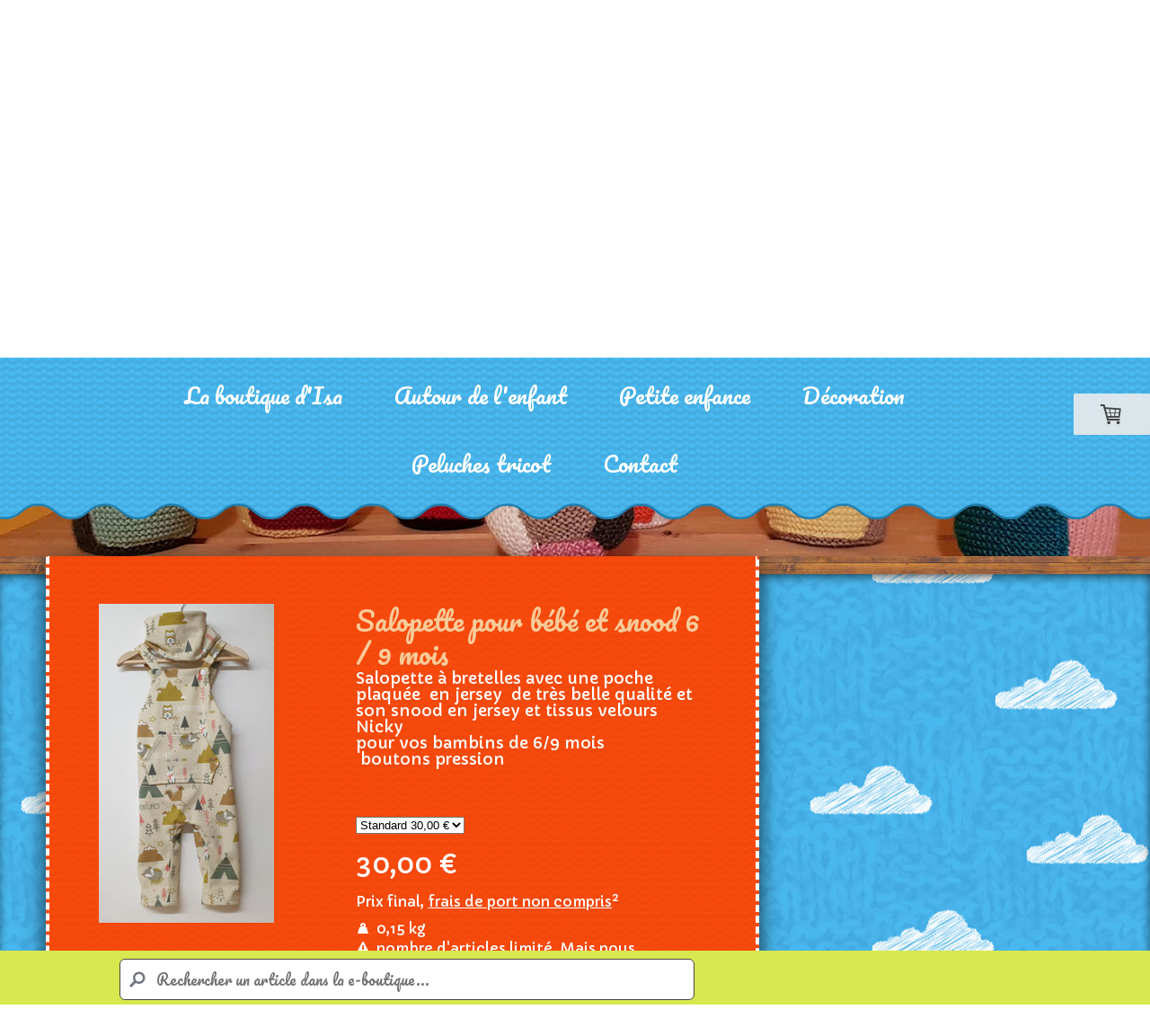

--- FILE ---
content_type: text/html; charset=UTF-8
request_url: https://www.aucoeurdutricot.fr/articles/petite-enfance/salopette-et-snood-6-9-mois/
body_size: 16342
content:
<!DOCTYPE html>
<html lang="fr-FR"><head>
    <meta charset="utf-8"/>
    <link rel="dns-prefetch preconnect" href="https://u.jimcdn.com/" crossorigin="anonymous"/>
<link rel="dns-prefetch preconnect" href="https://assets.jimstatic.com/" crossorigin="anonymous"/>
<link rel="dns-prefetch preconnect" href="https://image.jimcdn.com" crossorigin="anonymous"/>
<link rel="dns-prefetch preconnect" href="https://fonts.jimstatic.com" crossorigin="anonymous"/>
<meta name="viewport" content="width=device-width, initial-scale=1"/>
<meta http-equiv="X-UA-Compatible" content="IE=edge"/>
<meta name="description" content=""/>
<meta name="robots" content="index, follow, archive"/>
<meta property="st:section" content=""/>
<meta name="generator" content="Jimdo Creator"/>
<meta name="twitter:title" content="Salopette pour bébé et snood 6 / 9 mois"/>
<meta name="twitter:description" content="Salopette à bretelles avec une poche plaquée en jersey de très belle qualité et son snood en jersey et tissus velours Nicky pour vos bambins de 6/9 mois boutons pression"/>
<meta name="twitter:card" content="summary_large_image"/>
<meta property="og:url" content="https://www.aucoeurdutricot.fr/articles/petite-enfance/salopette-et-snood-6-9-mois/"/>
<meta property="og:title" content="Salopette pour bébé et snood 6 / 9 mois"/>
<meta property="og:description" content="Salopette à bretelles avec une poche plaquée en jersey de très belle qualité et son snood en jersey et tissus velours Nicky pour vos bambins de 6/9 mois boutons pression"/>
<meta property="og:type" content="product"/>
<meta property="og:locale" content="fr_FR"/>
<meta property="og:site_name" content="Au Coeur Du Tricot - Créations artisanales bois et tricot"/>
<meta name="twitter:image" content="https://image.jimcdn.com/app/cms/image/transf/dimension=1820x1280:format=jpg/path/s944aff604e1082e6/image/i6e9f401e5b27867d/version/1606497218/image.jpg"/>
<meta property="og:image" content="https://image.jimcdn.com/app/cms/image/transf/dimension=1820x1280:format=jpg/path/s944aff604e1082e6/image/i6e9f401e5b27867d/version/1606497218/image.jpg"/>
<meta property="og:image:width" content="705"/>
<meta property="og:image:height" content="1280"/>
<meta property="og:image:secure_url" content="https://image.jimcdn.com/app/cms/image/transf/dimension=1820x1280:format=jpg/path/s944aff604e1082e6/image/i6e9f401e5b27867d/version/1606497218/image.jpg"/><title>Salopette pour bébé et snood 6 / 9 mois - Au Coeur Du Tricot - Créations artisanales bois et tricot</title>
<link rel="shortcut icon" href="https://u.jimcdn.com/cms/o/s944aff604e1082e6/img/favicon.png?t=1542326435"/>
    <link rel="alternate" type="application/rss+xml" title="Blog" href="https://www.aucoeurdutricot.fr/rss/blog"/>    
<link rel="canonical" href="https://www.aucoeurdutricot.fr/articles/petite-enfance/salopette-et-snood-6-9-mois/"/>

        <script src="https://assets.jimstatic.com/ckies.js.7c38a5f4f8d944ade39b.js"></script>

        <script src="https://assets.jimstatic.com/cookieControl.js.b05bf5f4339fa83b8e79.js"></script>
    <script>window.CookieControlSet.setToNormal();</script>

    <style>html,body{margin:0}.hidden{display:none}.n{padding:5px}#cc-website-title a {text-decoration: none}.cc-m-image-align-1{text-align:left}.cc-m-image-align-2{text-align:right}.cc-m-image-align-3{text-align:center}</style>

        <link href="https://u.jimcdn.com/cms/o/s944aff604e1082e6/layout/dm_83490709e2fc6c1f464cd466b53ca999/css/layout.css?t=1543065782" rel="stylesheet" type="text/css" id="jimdo_layout_css"/>
<script>     /* <![CDATA[ */     /*!  loadCss [c]2014 @scottjehl, Filament Group, Inc.  Licensed MIT */     window.loadCSS = window.loadCss = function(e,n,t){var r,l=window.document,a=l.createElement("link");if(n)r=n;else{var i=(l.body||l.getElementsByTagName("head")[0]).childNodes;r=i[i.length-1]}var o=l.styleSheets;a.rel="stylesheet",a.href=e,a.media="only x",r.parentNode.insertBefore(a,n?r:r.nextSibling);var d=function(e){for(var n=a.href,t=o.length;t--;)if(o[t].href===n)return e.call(a);setTimeout(function(){d(e)})};return a.onloadcssdefined=d,d(function(){a.media=t||"all"}),a};     window.onloadCSS = function(n,o){n.onload=function(){n.onload=null,o&&o.call(n)},"isApplicationInstalled"in navigator&&"onloadcssdefined"in n&&n.onloadcssdefined(o)}     /* ]]> */ </script>     <script>
// <![CDATA[
onloadCSS(loadCss('https://assets.jimstatic.com/web.css.cba479cb7ca5b5a1cac2a1ff8a34b9db.css') , function() {
    this.id = 'jimdo_web_css';
});
// ]]>
</script>
<link href="https://assets.jimstatic.com/web.css.cba479cb7ca5b5a1cac2a1ff8a34b9db.css" rel="preload" as="style"/>
<noscript>
<link href="https://assets.jimstatic.com/web.css.cba479cb7ca5b5a1cac2a1ff8a34b9db.css" rel="stylesheet"/>
</noscript>
    <script>
    //<![CDATA[
        var jimdoData = {"isTestserver":false,"isLcJimdoCom":false,"isJimdoHelpCenter":false,"isProtectedPage":false,"cstok":"","cacheJsKey":"7093479d026ccfbb48d2a101aeac5fbd70d2cc12","cacheCssKey":"7093479d026ccfbb48d2a101aeac5fbd70d2cc12","cdnUrl":"https:\/\/assets.jimstatic.com\/","minUrl":"https:\/\/assets.jimstatic.com\/app\/cdn\/min\/file\/","authUrl":"https:\/\/a.jimdo.com\/","webPath":"https:\/\/www.aucoeurdutricot.fr\/","appUrl":"https:\/\/a.jimdo.com\/","cmsLanguage":"fr_FR","isFreePackage":false,"mobile":false,"isDevkitTemplateUsed":true,"isTemplateResponsive":true,"websiteId":"s944aff604e1082e6","pageId":1092037766,"packageId":3,"shop":{"deliveryTimeTexts":{"1":"1 \u00e0 3 jours de d\u00e9lai de livraison","2":"3 \u00e0 5 jours de d\u00e9lai de livraison","3":"5 \u00e0 8 jours de d\u00e9lai de livraison"},"checkoutButtonText":"Paiement","isReady":true,"currencyFormat":{"pattern":"#,##0.00 \u00a4","convertedPattern":"#,##0.00 $","symbols":{"GROUPING_SEPARATOR":".","DECIMAL_SEPARATOR":",","CURRENCY_SYMBOL":"\u20ac"}},"currencyLocale":"de_DE"},"tr":{"gmap":{"searchNotFound":"L'adresse entr\u00e9e n'a pu \u00eatre trouv\u00e9e. ","routeNotFound":"L'itin\u00e9raire n'a pas pu \u00eatre calcul\u00e9. Raisons possibles: l'adresse de d\u00e9part n'est pas assez pr\u00e9cise ou trop \u00e9loign\u00e9e de l'adresse d'arriv\u00e9e."},"shop":{"checkoutSubmit":{"next":"\u00c9tape suivante","wait":"Attendez s'il vous pla\u00eet"},"paypalError":"Une erreur est intervenue. Veuillez r\u00e9essayer !","cartBar":"Panier d'achat","maintenance":"Cette e-boutique est indisponible pour le moment. Veuillez r\u00e9essayer plus tard.","addToCartOverlay":{"productInsertedText":"L'article a \u00e9t\u00e9 ajout\u00e9 au panier.","continueShoppingText":"Continuer les achats","reloadPageText":"Charger \u00e0 nouveau"},"notReadyText":"Cette e-boutique n'est pas encore compl\u00e8te.","numLeftText":"Plus de {:num} exemplaires de cet article ne sont  pas disponibles pour le moment.","oneLeftText":"Seulement un exemplaire de cet article est disponible."},"common":{"timeout":"Un probl\u00e8me est survenu. L'action demand\u00e9e a \u00e9t\u00e9 annul\u00e9e. Veuillez r\u00e9essayer dans quelques minutes."},"form":{"badRequest":"Une erreur est survenue. Les donn\u00e9es n'ont pas pu \u00eatre transmises. Veuillez essayer \u00e0 nouveau. "}},"jQuery":"jimdoGen002","isJimdoMobileApp":false,"bgConfig":{"id":30309766,"type":"picture","options":{"fixed":true},"images":[{"id":3566359266,"url":"https:\/\/image.jimcdn.com\/app\/cms\/image\/transf\/none\/path\/s944aff604e1082e6\/backgroundarea\/ibf9f2a2d432924a9\/version\/1542378643\/image.jpg","altText":"","focalPointX":52.0859375,"focalPointY":37.52765486725663635070304735563695430755615234375}]},"bgFullscreen":false,"responsiveBreakpointLandscape":767,"responsiveBreakpointPortrait":480,"copyableHeadlineLinks":false,"tocGeneration":false,"googlemapsConsoleKey":false,"loggingForAnalytics":false,"loggingForPredefinedPages":false,"isFacebookPixelIdEnabled":true,"userAccountId":"f9efe05c-27ce-4a73-bbd8-ee96aaa32bcc"};
    // ]]>
</script>

     <script> (function(window) { 'use strict'; var regBuff = window.__regModuleBuffer = []; var regModuleBuffer = function() { var args = [].slice.call(arguments); regBuff.push(args); }; if (!window.regModule) { window.regModule = regModuleBuffer; } })(window); </script>
    <script src="https://assets.jimstatic.com/web.js.24f3cfbc36a645673411.js" async="true"></script>
    <script src="https://assets.jimstatic.com/at.js.62588d64be2115a866ce.js"></script>

<script src="https://ajax.googleapis.com/ajax/libs/jquery/1.8.1/jquery.min.js" type="text/javascript"></script>

<script type="text/javascript">
//<![CDATA[
/* removing target blank from anchor links */    
   $(document).ready(function() {
        $( "a[href*=#]").attr('target', '_self' ); 
    }); 
//]]>
</script>

<style type="text/css">
/*<![CDATA[*/
/*cacher sous-menu mobile*/
.jmd-nav__toggle-button {
   display: none!important;
}
/*]]>*/
</style>


<script type="text/javascript">
//<![CDATA[
    $(document).ready(function() {
/* largeur content 1 */
        $( ".jtpl-content" ).wrap( "<div id='section1' />" ); 
    }); 
//]]>
</script>

<style type="text/css">
/*<![CDATA[*/
/*  largeur content 2 */
       @media screen and (min-width: 768px) {
        body { overflow-x: hidden;}
       .jtpl-main {overflow-x:hidden;}
/* largeur content 3 */
       @media screen and (min-width: 768px) {
        #section1 {
          width: 80vw;
        position: relative;
        left: 50%;
        right: 50%;
        margin-left: -50vw;
        margin-right: -50vw;
        }
/*]]>*/
</style>


<style type="text/css">
/*<![CDATA[*/
/*disposition titre header*/
@media screen and (min-width: 768px) {
.jtpl-title
{margin-top: 20%;
}
/*]]>*/
</style>


<style type="text/css">
/*<![CDATA[*/
/*disposition titre et logo header*/
@media screen and (min-width: 768px) {
#cc-m-5763108766
{margin-top: 45%;
}
/*]]>*/
</style>


<style type="text/css">
/*<![CDATA[*/
/*motif et fixation navigation*/
.jtpl-navigation
{background: url("https://u.jimcdn.com/cms/o/s944aff604e1082e6/userlayout/img/fond-menu-2.png?t=1540975326") bottom ;
position: fixed;
width: 100%;
margin-top: -90px;
z-index: 25;
}
/*]]>*/
</style>


<style type="text/css">
/*<![CDATA[*/
/*motif navigation mobile*/
.jtpl-mobile-navigation__inner
{background: url("https://u.jimcdn.com/cms/o/s944aff604e1082e6/userlayout/img/fond-menu-2.png?t=1540975326");
}
/*]]>*/
</style>


<style type="text/css">
/*<![CDATA[*/
/*position header*/
@media screen and (min-width: 768px) {
.jtpl-header
{margin-top: 70px;
}
/*]]>*/
</style>


<style type="text/css">
/*<![CDATA[*/
/*position et remplissage contenu*/
@media screen and (min-width: 768px) {
.jtpl-content
{margin-left: 5%;
margin-top: -20px;
padding-left: 50px;
padding-right: 50px;
}
/*]]>*/
</style>


<style type="text/css">
/*<![CDATA[*/
/*position et remplissage contenu 2*/
.jtpl-content
{background: url(https://u.jimcdn.com/cms/o/s944aff604e1082e6/userlayout/img/fond-site-3.jpg?t=1542379237) #ff4c0d;
border-left: 4px dashed #ffffff;
border-right: 4px dashed #ffffff;
border-bottom: 4px dashed #ffffff;
-webkit-box-shadow: 0px 10px 25px 0px rgba(0,0,0,0.75);
-moz-box-shadow: 0px 10px 25px 0px rgba(0,0,0,0.75);
box-shadow: 0px 10px 25px 0px rgba(0,0,0,0.75);
border-radius: 0px 0px 200px 200px;
-moz-border-radius: 0px 0px 200px 200px;
-webkit-border-radius: 0px 0px 200px 200px;
-webkit-animation:bounce-in-top 1.1s both;animation:bounce-in-top 1.1s both}
/* ----------------------------------------------
 * Generated by Animista on 2018-11-15 21:23:4
 * w: http://animista.net, t: @cssanimista
 * ---------------------------------------------- */

@-webkit-keyframes bounce-in-top{0%{-webkit-transform:translateY(-500px);transform:translateY(-500px);-webkit-animation-timing-function:ease-in;animation-timing-function:ease-in;opacity:0}38%{-webkit-transform:translateY(0);transform:translateY(0);-webkit-animation-timing-function:ease-out;animation-timing-function:ease-out;opacity:1}55%{-webkit-transform:translateY(-65px);transform:translateY(-65px);-webkit-animation-timing-function:ease-in;animation-timing-function:ease-in}72%{-webkit-transform:translateY(0);transform:translateY(0);-webkit-animation-timing-function:ease-out;animation-timing-function:ease-out}81%{-webkit-transform:translateY(-28px);transform:translateY(-28px);-webkit-animation-timing-function:ease-in}90%{-webkit-transform:translateY(0);transform:translateY(0);-webkit-animation-timing-function:ease-out;animation-timing-function:ease-out}95%{-webkit-transform:translateY(-8px);transform:translateY(-8px);-webkit-animation-timing-function:ease-in;animation-timing-function:ease-in}100%{-webkit-transform:translateY(0);transform:translateY(0);-webkit-animation-timing-function:ease-out;animation-timing-function:ease-out}}@keyframes bounce-in-top{0%{-webkit-transform:translateY(-500px);transform:translateY(-500px);-webkit-animation-timing-function:ease-in;animation-timing-function:ease-in;opacity:0}38%{-webkit-transform:translateY(0);transform:translateY(0);-webkit-animation-timing-function:ease-out;animation-timing-function:ease-out;opacity:1}55%{-webkit-transform:translateY(-65px);transform:translateY(-65px);-webkit-animation-timing-function:ease-in;animation-timing-function:ease-in}72%{-webkit-transform:translateY(0);transform:translateY(0);-webkit-animation-timing-function:ease-out;animation-timing-function:ease-out}81%{-webkit-transform:translateY(-28px);transform:translateY(-28px);-webkit-animation-timing-function:ease-in}90%{-webkit-transform:translateY(0);transform:translateY(0);-webkit-animation-timing-function:ease-out;animation-timing-function:ease-out}95%{-webkit-transform:translateY(-8px);transform:translateY(-8px);-webkit-animation-timing-function:ease-in;animation-timing-function:ease-in}100%{-webkit-transform:translateY(0);transform:translateY(0);-webkit-animation-timing-function:ease-out;animation-timing-function:ease-out}
/*]]>*/
</style>


<style type="text/css">
/*<![CDATA[*/
/*arrière-plan site*/
.jtpl-section-main
{background: url("https://u.jimcdn.com/cms/o/s944aff604e1082e6/userlayout/img/fond-site2.gif?t=1541023580") fixed;
margin-top: 20px;
-webkit-box-shadow: inset -1px 4px 13px -4px rgba(0,0,0,0.9);
-moz-box-shadow: inset -1px 4px 13px -4px rgba(0,0,0,0.9);
box-shadow: inset -1px 4px 13px -4px rgba(0,0,0,0.9);
}
/*]]>*/
</style>


<style type="text/css">
/*<![CDATA[*/
/*couleur arrière-plan*/
.jtpl-background-area {
background: url("https://u.jimcdn.com/cms/o/s944aff604e1082e6/userlayout/img/woodfine0077-2-download600.jpg?t=1541000625") #ffda5b;
position: absolute;
}

/*]]>*/
</style>


<style type="text/css">
/*<![CDATA[*/
/*aspect sidebar*/
.jtpl-sidebar {background: url("https://u.jimcdn.com/cms/o/s944aff604e1082e6/userlayout/img/fond-menu-2.png?t=1540975326") top ;
   z-index: 15;
}
/*]]>*/
</style>


<style type="text/css">
/*<![CDATA[*/
/*aspect footer*/
.jtpl-footer {
   z-index: 15;
}
/*]]>*/
</style>


<style type="text/css">
/*<![CDATA[*/
/*taille texte infos produits*/
#cc-product-infolink, .cc-shop-product-pool, .cc-product-delivery-time-info, .j-product-weight, .cc-product-infolink, .j-product__info__link, .cc-no-clickable-arrow
{font-size: 16px !important;}
/*]]>*/
</style>


<style type="text/css">
/*<![CDATA[*/
/*aspect galeries*/
cc-m-gallery-container, cc-m-gallery-cool clearover
{border-radius: 40px 40px 40px 40px;
-moz-border-radius: 40px 40px 40px 40px;
-webkit-border-radius: 40px 40px 40px 40px;
}
/*]]>*/
</style>


<style type="text/css">
/*<![CDATA[*/
/*marge ancres*/
:target {
    padding-top: 15em; 
    margin-top: -15em; 
}
/*]]>*/
</style>


<style type="text/css">
/*<![CDATA[*/
/*taille et aspect titres objets catalogue*/
.j-catalog-product-title, .cc-product-title item
{
   font-size: 100% !important;
    background-color: facc99;
}
/*]]>*/
</style>


<style type="text/css">
/*<![CDATA[*/
/*couleur fleches catalogue caroussel*/
.cc-catalog-slidehandle
{
    background-color: #facc99;
}
/*]]>*/
</style>


<style type="text/css">
/*<![CDATA[*/
/*apparence images catalogue*/
.j-webview-product-image
{border-top:10px solid #ffda5bd!important;}
/*]]>*/
</style>


<style type="text/css">
/*<![CDATA[*/
/*hover effect images catalogue*/
.cc-webview-product
 {transition: transform 0.2s; /* Animation */
}
.cc-webview-product:hover {
    transform: scale(0.95); /* (150% zoom - Note: if the zoom is too large, it will go outside of the viewport) */
}
/*]]>*/
</style>


<style type="text/css">
/*<![CDATA[*/
/*taille texte et couleur formulaire*/
#cc-checkout-billing-address-form input[type="text"], #cc-checkout-shipping-address-form input[type="text"], .cc-checkout-user-note-form textarea, .cc-pagemode-overlay #password, .commententry input[type="text"], .commententry textarea, .j-formnew .cc-m-form-view-sortable input[type="email"], .j-formnew .cc-m-form-view-sortable input[type="text"], .j-formnew .cc-m-form-view-sortable textarea, .j-googlemaps .cc-map-route-start, .j-newsletterbox input[type="email"] {background-color: #ffffff!important;
font-size: 16px !important;}
/*]]>*/
</style>


<style type="text/css">
/*<![CDATA[*/
/*position et aspect barre de recherche*/
#cc-m-5786494766
{bottom: 0px;
    position: fixed;
    width: 50%;
        left: 50%;
        right: 50%;
        margin-left: -40vw;
        margin-right: -50vw;
    z-index:11;
}
/*]]>*/
</style>


<style type="text/css">
/*<![CDATA[*/
/*position et aspect background barre de recherche*/
#cc-m-5795751366
{bottom: 0px;
    position: fixed;
    width: 100%;
        left: 50%;
        right: 50%;
        margin-left: -50vw;
        margin-right: -50vw;
    background: #d8e84f;
}
/*]]>*/
</style>


<style type="text/css">
/*<![CDATA[*/
/*position footer*/
.jtpl-footer {
   z-index: 12!important;
   bottom: 10px;
}
/*]]>*/
</style>


<style type="text/css">
/*<![CDATA[*/
/* taille boutons d'action commande */    
.j-cart, .j-cart--hover-popup--call-to-action-button, .j-shop-addtocard-response--forward, .j-shop-addtocard-response--backward {
      font-size: 20px!important;}
/*]]>*/
</style>


<style type="text/css">
/*<![CDATA[*/
/* fond module Stripe */    
#payment-stripe-card {
     background: #ffffff!important;
    border: 15px solid #ffffff;
}
/*]]>*/
</style>

    <script type="text/javascript">
//<![CDATA[

if(window.CookieControl.isCookieAllowed("fb_analytics")) {
    !function(f,b,e,v,n,t,s){if(f.fbq)return;n=f.fbq=function(){n.callMethod?
    n.callMethod.apply(n,arguments):n.queue.push(arguments)};if(!f._fbq)f._fbq=n;
    n.push=n;n.loaded=!0;n.version='2.0';n.agent='pljimdo';n.queue=[];t=b.createElement(e);t.async=!0;
    t.src=v;s=b.getElementsByTagName(e)[0];s.parentNode.insertBefore(t,s)}(window,
    document,'script','https://connect.facebook.net/en_US/fbevents.js');
    fbq('init', '2180273275561249');
    fbq('track', 'PageView');
}

//]]>
</script>
</head>

<body class="body cc-page j-has-shop j-m-gallery-styles j-m-video-styles j-m-hr-styles j-m-header-styles j-m-text-styles j-m-emotionheader-styles j-m-htmlCode-styles j-m-rss-styles j-m-form-styles j-m-table-styles j-m-textWithImage-styles j-m-downloadDocument-styles j-m-imageSubtitle-styles j-m-flickr-styles j-m-googlemaps-styles j-m-blogSelection-styles j-m-comment-styles j-m-jimdo-styles j-m-profile-styles j-m-guestbook-styles j-m-promotion-styles j-m-twitter-styles j-m-hgrid-styles j-m-shoppingcart-styles j-m-catalog-styles j-m-product-styles-disabled j-m-facebook-styles j-m-sharebuttons-styles j-m-formnew-styles-disabled j-m-callToAction-styles j-m-turbo-styles j-m-spacing-styles j-m-googleplus-styles j-m-dummy-styles j-m-search-styles j-m-booking-styles j-m-socialprofiles-styles j-footer-styles cc-pagemode-default cc-content-parent" id="page-1092037766">

<div id="cc-inner" class="cc-content-parent">

  <!-- _mobile-navigation.sass -->
  <input type="checkbox" id="jtpl-mobile-navigation__checkbox" class="jtpl-mobile-navigation__checkbox"/><!-- END _mobile-navigation.sass --><!-- _main.sass --><div class="jtpl-main cc-content-parent">

    <!-- _background-area.sass -->
    <div class="jtpl-background-area" background-area="fullscreen"></div>
    <!-- END _background-area.sass -->

    <!-- _mobile-navigation.sass -->
    <nav class="jtpl-mobile-navigation"><label for="jtpl-mobile-navigation__checkbox" class="jtpl-mobile-navigation__label">
        <span class="jtpl-mobile-navigation__borders"></span>
      </label>
      <nav class="jtpl-mobile-navigation__inner navigation-colors"><div data-container="navigation"><div class="j-nav-variant-nested"><ul class="cc-nav-level-0 j-nav-level-0"><li id="cc-nav-view-1074319266" class="jmd-nav__list-item-0"><a href="/la-boutique-d-isa/" data-link-title="La boutique d'Isa">La boutique d'Isa</a></li><li id="cc-nav-view-1051494566" class="jmd-nav__list-item-0 j-nav-has-children"><a href="/autour-de-l-enfant/" data-link-title="Autour de l'enfant">Autour de l'enfant</a><span data-navi-toggle="cc-nav-view-1051494566" class="jmd-nav__toggle-button"></span><ul class="cc-nav-level-1 j-nav-level-1"><li id="cc-nav-view-1051499366" class="jmd-nav__list-item-1"><a href="https://www.aucoeurdutricot.fr/autour-de-l-enfant/#naissance" data-link-title="Cadeaux de naissance" target="_blank" rel="nofollow">Cadeaux de naissance</a></li><li id="cc-nav-view-1065698366" class="jmd-nav__list-item-1"><a href="https://www.aucoeurdutricot.fr/autour-de-l-enfant/#naissance" data-link-title="Lampe de chevet en tissus" target="_blank" rel="nofollow">Lampe de chevet en tissus</a></li><li id="cc-nav-view-1051499566" class="jmd-nav__list-item-1"><a href="https://www.aucoeurdutricot.fr/autour-de-l-enfant/#doudous" data-link-title="Doudous" target="_blank" rel="nofollow">Doudous</a></li><li id="cc-nav-view-1052949866" class="jmd-nav__list-item-1"><a href="https://www.aucoeurdutricot.fr/autour-de-l-enfant/#puzzles" data-link-title="Puzzles en bois" target="_blank" rel="nofollow">Puzzles en bois</a></li><li id="cc-nav-view-1061420666" class="jmd-nav__list-item-1"><a href="https://www.aucoeurdutricot.fr/autour-de-l-enfant/#jouets" data-link-title="Jouets en bois" target="_blank" rel="nofollow">Jouets en bois</a></li></ul></li><li id="cc-nav-view-1094386266" class="jmd-nav__list-item-0 j-nav-has-children"><a href="/petite-enfance/" data-link-title="Petite enfance">Petite enfance</a><span data-navi-toggle="cc-nav-view-1094386266" class="jmd-nav__toggle-button"></span><ul class="cc-nav-level-1 j-nav-level-1"><li id="cc-nav-view-1094387166" class="jmd-nav__list-item-1"><a href="https://www.aucoeurdutricot.fr/petite-enfance/#enfance" data-link-title="Petite enfance" target="_blank" rel="nofollow">Petite enfance</a></li><li id="cc-nav-view-1094386366" class="jmd-nav__list-item-1"><a href="https://www.aucoeurdutricot.fr/petite-enfance/#automne-hiver" data-link-title="Collection automne-hiver" target="_blank" rel="nofollow">Collection automne-hiver</a></li><li id="cc-nav-view-1094386466" class="jmd-nav__list-item-1"><a href="https://www.aucoeurdutricot.fr/petite-enfance/#printemps-ete" data-link-title="Collection printemps-été" target="_blank" rel="nofollow">Collection printemps-été</a></li></ul></li><li id="cc-nav-view-1051494866" class="jmd-nav__list-item-0 j-nav-has-children"><a href="/décoration/" data-link-title="Décoration">Décoration</a><span data-navi-toggle="cc-nav-view-1051494866" class="jmd-nav__toggle-button"></span><ul class="cc-nav-level-1 j-nav-level-1"><li id="cc-nav-view-1054535266" class="jmd-nav__list-item-1"><a href="https://www.aucoeurdutricot.fr/décoration/#bois" data-link-title="Objets décoratifs" target="_blank" rel="nofollow">Objets décoratifs</a></li></ul></li><li id="cc-nav-view-1052950366" class="jmd-nav__list-item-0 j-nav-has-children"><a href="/peluches-en-tricot/" data-link-title="Peluches tricot">Peluches tricot</a><span data-navi-toggle="cc-nav-view-1052950366" class="jmd-nav__toggle-button"></span><ul class="cc-nav-level-1 j-nav-level-1"><li id="cc-nav-view-1052951366" class="jmd-nav__list-item-1"><a href="https://www.aucoeurdutricot.fr/peluches-en-tricot/#animaux" data-link-title="Animaux" target="_blank" rel="nofollow">Animaux</a></li><li id="cc-nav-view-1052951466" class="jmd-nav__list-item-1"><a href="https://www.aucoeurdutricot.fr/peluches-en-tricot/#personnages" data-link-title="Personnages" target="_blank" rel="nofollow">Personnages</a></li><li id="cc-nav-view-1052951566" class="jmd-nav__list-item-1"><a href="https://www.aucoeurdutricot.fr/peluches-en-tricot/#poupees" data-link-title="Poupées" target="_blank" rel="nofollow">Poupées</a></li></ul></li><li id="cc-nav-view-1051494666" class="jmd-nav__list-item-0"><a href="/contact/" data-link-title="Contact">Contact</a></li></ul></div></div>
      </nav></nav><!-- END _mobile-navigation.sass --><!-- _cart.sass --><div class="jtpl-cart">
      <div id="cc-sidecart-wrapper"><script>// <![CDATA[

    window.regModule("sidebar_shoppingcart", {"variant":"default","currencyLocale":"de_DE","currencyFormat":{"pattern":"#,##0.00 \u00a4","convertedPattern":"#,##0.00 $","symbols":{"GROUPING_SEPARATOR":".","DECIMAL_SEPARATOR":",","CURRENCY_SYMBOL":"\u20ac"}},"tr":{"cart":{"subtotalText":"Sous-total","emptyBasketText":"Votre panier est vide. "}}});
// ]]>
</script></div>
    </div>
    <!-- END _cart.sass -->

    <!-- _header.sass -->
    <div class="jtpl-header--image" background-area-default="" background-area="stripe">

      <!-- _navigation.sass -->
      <div class="jtpl-navigation navigation-colors navigation-alignment">
        <nav class="jtpl-navigation__inner"><div data-container="navigation"><div class="j-nav-variant-nested"><ul class="cc-nav-level-0 j-nav-level-0"><li id="cc-nav-view-1074319266" class="jmd-nav__list-item-0"><a href="/la-boutique-d-isa/" data-link-title="La boutique d'Isa">La boutique d'Isa</a></li><li id="cc-nav-view-1051494566" class="jmd-nav__list-item-0 j-nav-has-children"><a href="/autour-de-l-enfant/" data-link-title="Autour de l'enfant">Autour de l'enfant</a><span data-navi-toggle="cc-nav-view-1051494566" class="jmd-nav__toggle-button"></span></li><li id="cc-nav-view-1094386266" class="jmd-nav__list-item-0 j-nav-has-children"><a href="/petite-enfance/" data-link-title="Petite enfance">Petite enfance</a><span data-navi-toggle="cc-nav-view-1094386266" class="jmd-nav__toggle-button"></span></li><li id="cc-nav-view-1051494866" class="jmd-nav__list-item-0 j-nav-has-children"><a href="/décoration/" data-link-title="Décoration">Décoration</a><span data-navi-toggle="cc-nav-view-1051494866" class="jmd-nav__toggle-button"></span></li><li id="cc-nav-view-1052950366" class="jmd-nav__list-item-0 j-nav-has-children"><a href="/peluches-en-tricot/" data-link-title="Peluches tricot">Peluches tricot</a><span data-navi-toggle="cc-nav-view-1052950366" class="jmd-nav__toggle-button"></span></li><li id="cc-nav-view-1051494666" class="jmd-nav__list-item-0"><a href="/contact/" data-link-title="Contact">Contact</a></li></ul></div></div>
        </nav>
</div>
      <!-- END _navigation.sass -->

      <div class="jtpl-header">
        <div class="jtpl-header__inner">
          <div class="jtpl-logo">
            <div id="cc-website-logo" class="cc-single-module-element"><div id="cc-m-5763108766" class="j-module n j-imageSubtitle"><div class="cc-m-image-container"><figure class="cc-imagewrapper cc-m-image-align-1">
<a href="https://www.aucoeurdutricot.fr/" target="_self"><img srcset="https://image.jimcdn.com/app/cms/image/transf/dimension=320x10000:format=png/path/s944aff604e1082e6/image/ie9dc99916f821b43/version/1542378163/image.png 320w, https://image.jimcdn.com/app/cms/image/transf/dimension=379x10000:format=png/path/s944aff604e1082e6/image/ie9dc99916f821b43/version/1542378163/image.png 379w, https://image.jimcdn.com/app/cms/image/transf/dimension=640x10000:format=png/path/s944aff604e1082e6/image/ie9dc99916f821b43/version/1542378163/image.png 640w, https://image.jimcdn.com/app/cms/image/transf/dimension=758x10000:format=png/path/s944aff604e1082e6/image/ie9dc99916f821b43/version/1542378163/image.png 758w" sizes="(min-width: 379px) 379px, 100vw" id="cc-m-imagesubtitle-image-5763108766" src="https://image.jimcdn.com/app/cms/image/transf/dimension=379x10000:format=png/path/s944aff604e1082e6/image/ie9dc99916f821b43/version/1542378163/image.png" alt="Au Coeur Du Tricot - Créations artisanales bois et tricot" class="" data-src-width="1163" data-src-height="502" data-src="https://image.jimcdn.com/app/cms/image/transf/dimension=379x10000:format=png/path/s944aff604e1082e6/image/ie9dc99916f821b43/version/1542378163/image.png" data-image-id="3557037766"/></a>    

</figure>
</div>
<div class="cc-clear"></div>
<script id="cc-m-reg-5763108766">// <![CDATA[

    window.regModule("module_imageSubtitle", {"data":{"imageExists":true,"hyperlink":"","hyperlink_target":"","hyperlinkAsString":"","pinterest":"0","id":5763108766,"widthEqualsContent":"1","resizeWidth":"379","resizeHeight":164},"id":5763108766});
// ]]>
</script></div></div>
          </div>
          <div class="jtpl-title">
            <div id="cc-website-title" class="cc-single-module-element"><div id="cc-m-5768500566" class="j-module n j-header"><a href="https://www.aucoeurdutricot.fr/"><span class="cc-within-single-module-element j-website-title-content" id="cc-m-header-5768500566">Créations artisanales en bois et tissus et tricot</span></a></div></div>
          </div>
        </div>
      </div>
      <!-- END _header.sass -->

    </div>


    <div class="jtpl-section-main content-options cc-content-parent">
      <div class="jtpl-section-main__inner cc-content-parent">

        <!-- _navigation.sass -->
        <nav class="jtpl-subnavigation subnavigation-colors"><div data-container="navigation"><div class="j-nav-variant-nested"></div></div>
        </nav><!-- END _navigation.sass --><!-- _content.sass --><div class="jtpl-content cc-content-parent">
          <div id="content_area" data-container="content"><div id="content_start"></div>
        
        <div id="cc-matrix-1611775866"><div id="cc-m-6234943266" class="j-module n j-product ">

<div id="cc-m-product-6234943266" itemscope="" itemtype="http://schema.org/Product">

    <div class="hproduct">

         
        <div class="cc-shop-product-size-3">

            
<div class="cc-shop-product-img">
    
        <div class="cc-shop-product-img-confines">
                        <a id="cc-product-superzoom-6234943266" href="https://image.jimcdn.com/app/cms/image/transf/dimension=1820x1280:format=jpg/path/s944aff604e1082e6/image/i6e9f401e5b27867d/version/1606497218/image.jpg" class="cc-product-superzoom cc-no-clickable-arrow" rel="lightbox" data-href="https://image.jimcdn.com/app/cms/image/transf/dimension=1820x1280:format=jpg/path/s944aff604e1082e6/image/i6e9f401e5b27867d/version/1606497218/image.jpg" data-width="1960" data-height="3563">
                                <img class="cc-shop-product-main-image photo" srcset="                         https://image.jimcdn.com/app/cms/image/transf/dimension=266x355:format=jpg/path/s944aff604e1082e6/image/i6e9f401e5b27867d/version/1606497218/image.jpg 266w,                         https://image.jimcdn.com/app/cms/image/transf/dimension=532x710:format=jpg/path/s944aff604e1082e6/image/i6e9f401e5b27867d/version/1606497218/image.jpg 532w,                         https://image.jimcdn.com/app/cms/image/transf/dimension=375x640:format=jpg/path/s944aff604e1082e6/image/i6e9f401e5b27867d/version/1606497218/image.jpg 375w,                         https://image.jimcdn.com/app/cms/image/transf/dimension=750x1280:format=jpg/path/s944aff604e1082e6/image/i6e9f401e5b27867d/version/1606497218/image.jpg 750w                     " sizes="(max-width: 480px) 100vw, 266px" src="https://image.jimcdn.com/app/cms/image/transf/dimension=266x355:format=jpg/path/s944aff604e1082e6/image/i6e9f401e5b27867d/version/1606497218/image.jpg" alt="Salopette pour bébé et snood 6 / 9 mois" itemprop="image"/>
                        </a>
                    </div>

        <ul class="cc-shop-product-alternatives">
                    </ul>
    
    </div>

            <div class="cc-shop-product-desc" id="product-desc-6234943266">

                <h4 class="fn" itemprop="name">Salopette pour bébé et snood 6 / 9 mois</h4>
                <div id="cc-shop-product-desc-text-6234943266" class="description" itemprop="description">
    <p>
    Salopette à bretelles avec une poche plaquée  en jersey  de très belle qualité et son snood en jersey et tissus velours Nicky
</p>

<p>
    pour vos bambins de 6/9 mois 
</p>

<p>
     boutons pression 
</p>

<p>
     
</p>

<p>
     
</p>

<p>
     
</p></div>
                <div id="cc-shop-product-short-desc-text-6234943266" class="cc-shop-product-short-desc">
    </div>



                
<form autocomplete="off">
    <select class="cc-product-variant-selectbox j-product__variants" data-action="changeVariant">
                                <option class="j-product__variants__item" value="0" data-params="{&quot;price&quot;:30,&quot;priceFormatted&quot;:&quot;30,00 \u20ac&quot;,&quot;oldPriceFormatted&quot;:&quot;0,00 \u20ac&quot;,&quot;basicPrice&quot;:0,&quot;basicPriceFormatted&quot;:&quot;0,00 \u20ac&quot;,&quot;basicPriceUnit&quot;:&quot;&amp;nbsp;&quot;,&quot;oldPrice&quot;:0,&quot;availability&quot;:2,&quot;availabilityText&quot;:&quot;nombre d'articles limit\u00e9. Mais nous pouvons vous les fabriquer sur simple demande via notre formulaire.&quot;,&quot;delivery&quot;:1,&quot;pool&quot;:&quot;1&quot;,&quot;weightFormatted&quot;:&quot;0,15 kg&quot;,&quot;weight&quot;:0.1499999999999999944488848768742172978818416595458984375,&quot;freeShippingCountriesPrefix&quot;:&quot;&quot;,&quot;freeShippingCountriesSuffix&quot;:&quot;&quot;,&quot;taxAndShippingCostInformationText&quot;:&quot;Prix final, &lt;a rel='nofollow' href='\/j\/shop\/info\/m\/?productId=m8cf468be1479b2c4' class='cc-no-clickable-arrow'&gt;frais de port non compris&lt;\/a&gt;&lt;sup&gt;2&lt;\/sup&gt;&quot;}" title="Standard     30,00 €" content="Standard" selected="selected">
                Standard    30,00 €            </option>
                                <option class="j-product__variants__item" value="1" data-params="{&quot;price&quot;:30,&quot;priceFormatted&quot;:&quot;30,00 \u20ac&quot;,&quot;oldPriceFormatted&quot;:&quot;0,00 \u20ac&quot;,&quot;basicPrice&quot;:0,&quot;basicPriceFormatted&quot;:&quot;0,00 \u20ac&quot;,&quot;basicPriceUnit&quot;:&quot;&amp;nbsp;&quot;,&quot;oldPrice&quot;:0,&quot;availability&quot;:2,&quot;availabilityText&quot;:&quot;nombre d'articles limit\u00e9. Mais nous pouvons vous les fabriquer sur simple demande via notre formulaire.&quot;,&quot;delivery&quot;:1,&quot;pool&quot;:&quot;1&quot;,&quot;weightFormatted&quot;:&quot;0,15 kg&quot;,&quot;weight&quot;:0.1499999999999999944488848768742172978818416595458984375,&quot;freeShippingCountriesPrefix&quot;:&quot;&quot;,&quot;freeShippingCountriesSuffix&quot;:&quot;&quot;,&quot;taxAndShippingCostInformationText&quot;:&quot;Prix final, &lt;a rel='nofollow' href='\/j\/shop\/info\/m\/?productId=m8cf468be1479b2c4' class='cc-no-clickable-arrow'&gt;frais de port non compris&lt;\/a&gt;&lt;sup&gt;2&lt;\/sup&gt;&quot;}" title="Standard     30,00 €" content="Standard">
                Standard    30,00 €            </option>
            </select>
</form>

                
<div class="product-price cc-shop-product-price" itemprop="offers" itemscope="" itemtype="http://schema.org/Offer">

    <div style="display:none;" class="cc-shop-product-price-item cc-shop-product-price-old">
        <del class="cc-shop-old-price-value">
            0,00 €         </del>
        <sup style="display: none;" class="cc-shop-old-price-info">
                    </sup>
    </div>

    <p class="cc-shop-product-price-item cc-shop-product-price-current cc-shop-price cc-shop-price-value" itemprop="price" content="30">
        30,00 €    </p>
    
<div class="cc-shop-product-basic-price-container" style="display:none;">
    <span class="cc-shop-product-basic-price">0,00 €</span> / <span class="cc-shop-product-basic-price-unit"></span>
</div>


    <meta itemprop="priceCurrency" content="EUR"/>
    <meta itemprop="availability" content="InStock"/>
    <span itemprop="inventoryLevel" itemscope="" itemtype="http://schema.org/QuantitativeValue">
        <meta itemprop="value" content="1"/>
    </span>
    <meta itemprop="url" content="https://www.aucoeurdutricot.fr//app/module/webproduct/goto/m/m8cf468be1479b2c4"/>
</div>

                
    <div class="cc-product-infolink j-product__info__link">
        <p class="cc-product-tax-and-shipping-info">
            Prix final, <a rel="nofollow" href="/j/shop/info/m/?productId=m8cf468be1479b2c4" class="cc-no-clickable-arrow">frais de port non compris</a><sup>2</sup>        </p>
        <p class="j-product__info__free-shipping-countries hide">
            Frais de port offerts dans les pays suivants:
            <span class="cc-product-free-shipping-countries-prefix">
                            </span>
                        <span class="cc-product-free-shipping-countries-suffix-wrapper hide">
                <span class="cc-product-free-shipping-countries-suffix">
                                                        </span>
                <a href="javascript:;" class="cc-product-free-shipping-countries-toggle-button" data-action="toggleFreeShippingCountries">
                    <span class="cc-product-free-shipping-countries-toggle-button-more">Autres pays</span>
                    <span class="cc-product-free-shipping-countries-toggle-button-less">Réduire</span>
                </a>
            </span>
        </p>
    </div>

<ul class="cc-shop-product-availability j-product-details">
            <li class="j-product-weight">
            0,15 kg        </li>
    
                            <li class="cc-shop-product-pool j-product-pool j-product-pool-status-2 cc-shop-product-pool-variant-2">
            nombre d'articles limité. Mais nous pouvons vous les fabriquer sur simple demande via notre formulaire.        </li>
                            <li class="cc-product-delivery-time-info j-product-delivery-time cc-delivery-time-variant-1 j-product-delivery-time-status-1">
            1 à 3 jours de délai de livraison<sup>1</sup>        </li>
    </ul>

                
<button class="cc-shop-addtocard cc-no-clickable-arrow" data-action="addToCart">
    <span class="cc-shop-addtocard-text">
      Ajouter au panier    </span>
</button>

            </div><!-- end of div.cc-shop-product-desc -->
        </div><!-- end of div.cc-shop-product-size-2 -->
    </div><!-- end of div.hproduct -->
</div><!-- end of div#cc-m-product-6356026884 -->
<script id="cc-m-reg-6234943266">// <![CDATA[

    window.regModule("module_product", {"variant":"default","moduleId":6234943266,"selector":"#cc-m-product-6234943266","superzoom":true,"hasVariants":true,"multiUpload":true,"mainImageHeight":355,"productId":"q84e1eae98961e1fd","hash":"hashv1-9a68cff36e510a3bf7f4804cd4c83baa403cd463","defaultVariantId":0,"id":6234943266});
// ]]>
</script></div></div>
        
        </div>
        </div>
        <!-- END _content.sass -->

      </div>
    </div>

    <!-- _sidebar.sass -->
    <div class="jtpl-sidebar sidebar-options">
      <div class="jtpl-sidebar__inner">
        <div data-container="sidebar"><div id="cc-matrix-1454234966"><div id="cc-m-5761602966" class="j-module n j-text "><p style="text-align: center;">
    <span style="font-size: 38px; color: #025197;">Au Cœur du Tricot</span>
</p>

<p style="text-align: center;">
    <span style="font-size: 28px;">21 rue Edgar Faure - 25160 Montperreux</span>
</p>

<p style="text-align: center;">
    <span style="font-size: 28px;">Tél. : 06 08 42 86 37</span>
</p></div><div id="cc-m-5764149166" class="j-module n j-hgrid ">    <div class="cc-m-hgrid-column" style="width: 31.99%;">
        <div id="cc-matrix-1455253766"></div>    </div>
            <div class="cc-m-hgrid-separator" data-display="cms-only"><div></div></div>
        <div class="cc-m-hgrid-column" style="width: 31.99%;">
        <div id="cc-matrix-1455253966"><div id="cc-m-5764149866" class="j-module n j-facebook ">        <div class="j-search-results">
            <button class="fb-placeholder-button j-fb-placeholder-button"><span class="like-icon"></span>Connexion à Facebook</button>
            <div class="fb-page" data-href="https://www.facebook.com/AuCoeurDuTricot/" data-hide-cover="false" data-show-facepile="true" data-show-posts="false" data-width="345"></div>
        </div><script>// <![CDATA[

    window.regModule("module_facebook", []);
// ]]>
</script></div></div>    </div>
            <div class="cc-m-hgrid-separator" data-display="cms-only"><div></div></div>
        <div class="cc-m-hgrid-column last" style="width: 31.99%;">
        <div id="cc-matrix-1455253866"></div>    </div>
    
<div class="cc-m-hgrid-overlay" data-display="cms-only"></div>

<br class="cc-clear"/>

</div><div id="cc-m-5764152166" class="j-module n j-hr ">    <hr/>
</div><div id="cc-m-5764150766" class="j-module n j-hgrid ">    <div class="cc-m-hgrid-column" style="width: 14.99%;">
        <div id="cc-matrix-1455254266"><div id="cc-m-5764150966" class="j-module n j-text "><p style="text-align: center;">
    <a href="/" title="Accueil"><span style="font-size: 24px;">Accueil</span></a>
</p></div></div>    </div>
            <div class="cc-m-hgrid-separator" data-display="cms-only"><div></div></div>
        <div class="cc-m-hgrid-column" style="width: 14.99%;">
        <div id="cc-matrix-1455254666"><div id="cc-m-5764151266" class="j-module n j-text "><p style="text-align: center;">
    <a href="/autour-de-l-enfant/" title="Autour de l'enfant"><span style="font-size: 24px;" mce-data-marked="1">Autour de l'enfant</span></a>
</p></div></div>    </div>
            <div class="cc-m-hgrid-separator" data-display="cms-only"><div></div></div>
        <div class="cc-m-hgrid-column" style="width: 14.99%;">
        <div id="cc-matrix-1455254566"><div id="cc-m-5786502766" class="j-module n j-text "><p style="text-align: center;">
    <a href="/décoration/" title="Décoration"><span style="font-size: 24px;" mce-data-marked="1">Décoration</span></a>
</p></div></div>    </div>
            <div class="cc-m-hgrid-separator" data-display="cms-only"><div></div></div>
        <div class="cc-m-hgrid-column" style="width: 14.99%;">
        <div id="cc-matrix-1463702366"><div id="cc-m-5764151366" class="j-module n j-text "><p style="text-align: center;">
    <a href="/peluches-en-tricot/" title="Personnages tricot"><span style="font-size: 24px;">Peluches en tricot</span></a>
</p></div></div>    </div>
            <div class="cc-m-hgrid-separator" data-display="cms-only"><div></div></div>
        <div class="cc-m-hgrid-column" style="width: 14.99%;">
        <div id="cc-matrix-1455254466"><div id="cc-m-5764151466" class="j-module n j-text "><p style="text-align: center;">
    <a href="/blog/" title="Blog"><span style="font-size: 24px;" mce-data-marked="1">Blog</span></a>
</p></div></div>    </div>
            <div class="cc-m-hgrid-separator" data-display="cms-only"><div></div></div>
        <div class="cc-m-hgrid-column last" style="width: 14.99%;">
        <div id="cc-matrix-1455254366"><div id="cc-m-5764151766" class="j-module n j-text "><p style="text-align: center;">
    <a href="/contact/" title="Contact"><span style="font-size: 24px;" mce-data-marked="1">Contact</span></a>
</p></div></div>    </div>
    
<div class="cc-m-hgrid-overlay" data-display="cms-only"></div>

<br class="cc-clear"/>

</div><div id="cc-m-5764152366" class="j-module n j-hr ">    <hr/>
</div><div id="cc-m-5761602866" class="j-module n j-sharebuttons ">
<div class="cc-sharebuttons-element cc-sharebuttons-size-32 cc-sharebuttons-style-black cc-sharebuttons-design-square cc-sharebuttons-align-center">


    <a class="cc-sharebuttons-facebook" href="http://www.facebook.com/sharer.php?u=https://www.aucoeurdutricot.fr/&amp;t=L%27atelier" title="Facebook" target="_blank"></a><a class="cc-sharebuttons-x" href="https://x.com/share?text=L%27atelier&amp;url=https%3A%2F%2Fwww.aucoeurdutricot.fr%2F" title="X" target="_blank"></a><a class="cc-sharebuttons-mail" href="mailto:?subject=L%27atelier&amp;body=https://www.aucoeurdutricot.fr/" title="Adresse e-mail" target=""></a><a class="cc-sharebuttons-linkedin" href="http://www.linkedin.com/shareArticle?mini=true&amp;url=https://www.aucoeurdutricot.fr/&amp;title=L%27atelier" title="LinkedIn" target="_blank"></a>

</div>
</div><div id="cc-m-5795751266" class="j-module n j-hgrid ">    <div class="cc-m-hgrid-column last" style="width: 100%;">
        <div id="cc-matrix-1467240166"><div id="cc-m-5795751366" class="j-module n j-spacing ">
    <div class="cc-m-spacer" style="height: 50px;">
    
</div>

</div></div>    </div>
    
<div class="cc-m-hgrid-overlay" data-display="cms-only"></div>

<br class="cc-clear"/>

</div><div id="cc-m-5795378966" class="j-module n j-hgrid ">    <div class="cc-m-hgrid-column last" style="width: 100%;">
        <div id="cc-matrix-1467108966"><div id="cc-m-5786494766" class="j-module n j-search "><div class="j-search-wrapper j-search-alignment-0">
    <div class="j-search-content" style="width: 100%;">
        <form action="/search" class="j-formnew">
            <span class="cc-m-form-view-sortable">
                <input type="text" class="j-search-input" aria-label="Search" name="q" placeholder="Rechercher un article dans la e-boutique..." value=""/>
                <input type="hidden" name="filter" value="2"/>
                <input type="hidden" name="module" value="5786494766"/>
                <button type="submit" style="display: none"/>
            </span>
        </form>
    </div>
</div>
<script id="cc-m-reg-5786494766">// <![CDATA[

    window.regModule("module_search", {"alignment":"0","width":"100","filter":"2","placeholder":"Rechercher un article dans la e-boutique...","id":5786494766});
// ]]>
</script></div></div>    </div>
    
<div class="cc-m-hgrid-overlay" data-display="cms-only"></div>

<br class="cc-clear"/>

</div></div></div>
      </div>
    </div>
    <!-- END _sidebar.sass -->

    <footer class="jtpl-footer footer-options"><div class="jtpl-footer__inner">
        <div id="contentfooter" data-container="footer">

    <div class="j-info-row"><sup>1</sup>  Valable pour les livraisons dans le pays suivant : France. Plus d'infos sur les délais de livraison dans d'autres pays ici : <a href="https://www.aucoeurdutricot.fr/j/shop/deliveryinfo">Conditions de livraison et de paiement</a><br/><sup>2</sup> Exempt de TVA conformément au § 19 de la loi sur la TVA (micro-entreprise).<br/></div>
    <div class="j-meta-links">
        <a href="/apropos/">Mentions légales</a> | <a href="//www.aucoeurdutricot.fr/j/shop/terms">Conditions d'utilisation</a> | <a href="//www.aucoeurdutricot.fr/j/shop/deliveryinfo" data-meta-link="shop_delivery_info">Conditions de livraison et de paiement</a> | <a href="//www.aucoeurdutricot.fr/j/privacy">Politique de confidentialité</a> | <a id="cookie-policy" href="javascript:window.CookieControl.showCookieSettings();">Politique des cookies</a> | <a href="/sitemap/">Plan du site</a><br/>© AU COEUR DU TRICOT / Conception: <a href="https://www.nexusdigital.fr">Nexus Digital</a>    </div>

    <div class="j-admin-links">
            

<span class="loggedin">
    <a rel="nofollow" id="logout" target="_top" href="https://cms.e.jimdo.com/app/cms/logout.php">
        Déconnecter    </a>
    |
    <a rel="nofollow" id="edit" target="_top" href="https://a.jimdo.com/app/auth/signin/jumpcms/?page=1092037766">Modifier</a>
</span>
        </div>

    
</div>

      </div>
    </footer>
</div>
  <!-- END _main.sass -->

</div>
    <ul class="cc-FloatingButtonBarContainer cc-FloatingButtonBarContainer-right hidden">

                    <!-- scroll to top button -->
            <li class="cc-FloatingButtonBarContainer-button-scroll">
                <a href="javascript:void(0);" title="Défiler vers le haut">
                    <span>Défiler vers le haut</span>
                </a>
            </li>
            <script>// <![CDATA[

    window.regModule("common_scrolltotop", []);
// ]]>
</script>    </ul>
    <script type="text/javascript">
//<![CDATA[
var _gaq = [];

_gaq.push(['_gat._anonymizeIp']);

if (window.CookieControl.isCookieAllowed("ga")) {
    _gaq.push(['a._setAccount', 'UA-147726142-1'],
        ['a._trackPageview']
        );

    (function() {
        var ga = document.createElement('script');
        ga.type = 'text/javascript';
        ga.async = true;
        ga.src = 'https://www.google-analytics.com/ga.js';

        var s = document.getElementsByTagName('script')[0];
        s.parentNode.insertBefore(ga, s);
    })();
}
addAutomatedTracking('creator.website', track_anon);
//]]>
</script>
    



<div class="cc-individual-cookie-settings" id="cc-individual-cookie-settings" style="display: none" data-nosnippet="true">

</div>
<script>// <![CDATA[

    window.regModule("web_individualCookieSettings", {"categories":[{"type":"NECESSARY","name":"N\u00e9cessaires","description":"Les cookies strictement n\u00e9cessaires garantissent le bon fonctionnement des \u00e9l\u00e9ments de ce site Web. Par cons\u00e9quent, ces cookies ne peuvent pas \u00eatre d\u00e9sactiv\u00e9s. Ils sont utilis\u00e9s par ce site Web exclusivement et sont donc des cookies internes, ce qui signifie que toute information enregistr\u00e9e par ces cookies sera renvoy\u00e9e vers ce site Web.","required":true,"cookies":[{"key":"jimdo-cart-v1","name":"Jimdo-cart-v1","description":"Jimdo-cart-v1\n\nCe localStorage est strictement n\u00e9cessaire. Il enregistre les informations du panier de l'utilisateur pour lui permettre d'acheter sur cette e-boutique.\n\nPrestataire :\nJimdo GmbH, Stresemannstrasse 375, 22761 Hambourg, Allemagne\n\nNom du cookie \/ localStorage : Jimdo-cart-v1 \n\nPolitique de confidentialit\u00e9 :\nhttps:\/\/www.jimdo.com\/fr\/info\/politique-de-confidentialite\/","required":true},{"key":"cookielaw","name":"cookielaw","description":"Cookielaw\n\nCe cookie affiche la banni\u00e8re de consentement \u00e0 l'utilisation des cookies et enregistre les pr\u00e9f\u00e9rences du visiteur relatives aux cookies.\n\nPrestataire :\nJimdo GmbH, Stresemannstrasse 375, 22761 Hambourg, Allemagne\n\nNom du cookie :  ckies_cookielaw\nDur\u00e9e de vie du cookie : 1 an\n\nPolitique de confidentialit\u00e9 :\nhttps:\/\/www.jimdo.com\/fr\/info\/politique-de-confidentialite\/\n","required":true},{"key":"phpsessionid","name":"PHPSESSIONID","description":"PHPSESSIONID\n\nCe localStorage est strictement n\u00e9cessaire pour le bon fonctionnement de cette e-boutique.\n\nPrestataire :\nJimdo GmbH, Stresemannstrasse 375, 22761 Hambourg, Allemagne\n\nNom du cookie \/ localStorage :\nPHPSESSIONID\n\nPolitique de confidentialit\u00e9 :\nhttps:\/\/www.jimdo.com\/fr\/info\/politique-de-confidentialite\/","required":true},{"key":"stripe","name":"stripe","description":"Stripe \n\nCes cookies sont strictement n\u00e9cessaires afin de permettre le paiement par Stripe sur cette e-boutique.\n\nPrestataire :\nStripe Inc., 185 Berry Street, Suite 550, San Francisco, CA 94107, \u00c9tats-Unis.\n\nNoms des cookies :\n__stripe_sid, __stripe_mid, Ckies_stripe\n\nPolitique d'utilisation des cookies :\nhttps:\/\/stripe.com\/cookies-policy\/legal\n\nPolitique de confidentialit\u00e9 :\nhttps:\/\/stripe.com\/privacy","required":true},{"key":"control-cookies-wildcard","name":"ckies_*","description":"Cookies de contr\u00f4le Jimdo\n\nLes cookies de contr\u00f4le Jimdo permettent au visiteur du site d'autoriser les services\/cookies s\u00e9lectionn\u00e9s et enregistrent leurs pr\u00e9f\u00e9rences en mati\u00e8re de cookies.\n\nPrestataire :\nJimdo GmbH, Stresemannstrasse 375, 22761 Hambourg, Allemagne\n\nNoms des cookies :\nckies_*, ckies_postfinance, ckies_stripe, ckies_powr, ckies_google, ckies_cookielaw, ckies_ga, ckies_jimdo_analytics, ckies_fb_analytics, ckies_fr\n\nPolitique de confidentialit\u00e9 :\nhttps:\/\/www.jimdo.com\/fr\/info\/politique-de-confidentialite\/","required":true}]},{"type":"FUNCTIONAL","name":"Fonctionnels","description":"Les cookies fonctionnels permettent \u00e0 ce site Web de vous proposer certaines fonctions et de stocker des informations d\u00e9j\u00e0 fournies (comme un nom ou la s\u00e9lection de la langue) afin de vous offrir des fonctions am\u00e9lior\u00e9es et personnalis\u00e9es.","required":false,"cookies":[{"key":"powr-v2","name":"powr","description":"Cookies POWr.io\n\nCes cookies enregistrent des donn\u00e9es statistiques anonymes sur le comportement du visiteur sur ce site Web et ont pour but de garantir le fonctionnement de certains widgets pr\u00e9sents sur ce site. Ils sont uniquement utilis\u00e9s \u00e0 des fins d'analyse interne par l'op\u00e9rateur du site, par ex. : pour le nombre de visiteurs, etc. \n\nPrestataire :\nPowr.io, POWr HQ, 340 Pine Street, San Francisco, California 94104, \u00c9tats-Unis\n\nNoms des cookies et dur\u00e9e de vie :\nahoy_unique_[unique id] (dur\u00e9e de vie : session), POWR_PRODUCTION (dur\u00e9e de vie : session), ahoy_visitor (dur\u00e9e de vie : 2 ans), ahoy_visit (dur\u00e9e de vie : 1 jour), src 30 Days Security, _gid Persistent (dur\u00e9e de vie : 1 jour), NID (domaine : google.com, dur\u00e9e de vie : 180 jours), 1P_JAR (domaine : google.com, dur\u00e9e de vie : 30 jours), DV (domaine : google.com, dur\u00e9e de vie : 2 heures), SIDCC (domaine : google.com, dur\u00e9e de vie : 1 an), SID (domaine : google.com, dur\u00e9e de vie : 2 ans), HSID (domaine : google.com, dur\u00e9e de vie : 2 ans), SEARCH_SAMESITE (domaine : google.com, dur\u00e9e de vie : 6 mois), __cfduid (domaine : powrcdn.com, dur\u00e9e de vie : 30 jours).\n\nPolitique d'utilisation des cookies (en anglais) :\nhttps:\/\/www.powr.io\/privacy \n\nPolitique de confidentialit\u00e9 (en anglais) :\nhttps:\/\/www.powr.io\/privacy  ","required":false},{"key":"google_maps","name":"Google Maps","description":"Activer et enregistrer ce param\u00e8tre permet d'afficher une carte Google Maps sur ce site.\nFournisseur : Google LLC, 1600 Amphitheatre Parkway, Mountain View, CA 94043, \u00c9tats-Unis ou Google Ireland Limited, Gordon House, Barrow Street, Dublin 4, Irlande, si vous r\u00e9sidez dans l'Union europ\u00e9enne.\nNom et dur\u00e9e de vie du cookie : google_maps (Dur\u00e9e de vie : 1 an).\nPolitique d'utilisation des cookies : https:\/\/policies.google.com\/technologies\/cookies?hl=fr\nPolitique de confidentialit\u00e9 : https:\/\/policies.google.com\/privacy?hl=fr","required":false}]},{"type":"PERFORMANCE","name":"Performance","description":"Les cookies de performance recueillent des informations sur l'utilisation d'une page Web. Nous les utilisons pour mieux comprendre comment nos pages sont utilis\u00e9es, afin d'am\u00e9liorer leur contenu et leur fonctionnalit\u00e9.","required":false,"cookies":[{"key":"ga","name":"ga","description":"Google Analytics\n\nCes cookies recueillent des donn\u00e9es anonymes afin d'analyser comment les visiteurs utilisent ce site Web et interagissent dessus. \n\nPrestataire :\nGoogle LLC, 1600 Amphitheatre Parkway, Mountain View, CA 94043, \u00c9tats-Unis ou, si vous r\u00e9sidez dans l'UE, Google Ireland Limited, Gordon House, Barrow Street, Dublin 4, Irlande\n\nNoms et dur\u00e9es de vie des cookies :\n__utma (Dur\u00e9e de vie : 2 ans), __utmb (Dur\u00e9e de vie : 30 minutes), __utmc (Dur\u00e9e de vie : session), __utmz (Dur\u00e9e de vie : 6 mois), __utmt_b (Dur\u00e9e de vie : 1 jour), __utm[unique ID] (Dur\u00e9e de vie : 2 ans), __ga (Dur\u00e9e de vie : 2 ans), __gat (Dur\u00e9e de vie : 1 minute), __gid (Dur\u00e9e de vie : 24 heures), __ga_disable_[unique id] (Dur\u00e9e de vie : 100 ans).\n\nPolitique d'utilisation des cookies :\nhttps:\/\/policies.google.com\/technologies\/cookies\n\nPolitique de confidentialit\u00e9 :\nhttps:\/\/policies.google.com\/privacy","required":false}]},{"type":"MARKETING","name":"Marketing \/ Tiers","description":"Les cookies marketing \/ tiers proviennent d'agences de publicit\u00e9s externes (entre autres) et servent \u00e0 recueillir des informations sur les sites Web que vous visitez, afin de cr\u00e9er, par exemple, des publicit\u00e9s cibl\u00e9es pour vous.","required":false,"cookies":[{"key":"powr_marketing","name":"powr_marketing","description":"Cookies POWr.io\n\nCes cookies enregistrent des informations anonymes \u00e0 des fins analytiques sur l'utilisation de ce site Web et les interactions des visiteurs avec celui-ci. \n\nPrestataire :\nPowr.io, POWr HQ, 340 Pine Street, San Francisco, California 94104, \u00c9tats-Unis\n\nNoms des cookies et dur\u00e9e de vie :\n__Secure-3PAPISID (domaine : google.com, dur\u00e9e de vie : 2 ans), SAPISID (domaine : google.com, dur\u00e9e de vie : 2 ans), APISID (domaine : google.com, dur\u00e9e de vie : 2 ans), SSID (domaine : google.com, dur\u00e9e de vie : 2 ans), __Secure-3PSID (domaine : google.com, dur\u00e9e de vie : 2 ans), CC (domaine : google.com, dur\u00e9e de vie : 1 an), ANID (domaine : google.com, dur\u00e9e de vie : 10 ans), OTZ (domaine : google.com, dur\u00e9e de vie : 1 mois).\n\nPolitique d'utilisation des cookies (en anglais) :\nhttps:\/\/www.powr.io\/privacy \n\nPolitique de confidentialit\u00e9 (en anglais) :\nhttps:\/\/www.powr.io\/privacy  ","required":false},{"key":"fb_analytics","name":"fb_analytics","description":"Facebook Analytics\n\nIl s'agit d'une technologie de suivi s'appuyant sur le fameux \u00ab pixel Facebook \u00bb du r\u00e9seau social Facebook, utilis\u00e9e pour les statistiques de site, le ciblage publicitaire, les indicateurs d'efficacit\u00e9 publicitaire et les audiences personnalis\u00e9es Facebook.\n\nPrestataire :\nFacebook Inc, 1 Hacker Way, Menlo Park, CA 94025, \u00c9tats-Unis, ou, si vous r\u00e9sidez dans l'UE, Facebook Ireland Ltd, 4 Grand Canal Square, Grand Canal Harbour, Dublin 2, Irlande\n\nNoms des cookies : _fbp, fr\n\nPolitique d'utilisation des cookies :\nhttps:\/\/www.facebook.com\/policies\/cookies\n\nPolitique de confidentialit\u00e9 :\nhttps:\/\/www.facebook.com\/policy.php","required":false},{"key":"test-acdt","name":"test_ACDT","description":"essai de cookies\r\nDur\u00e9e de vie: 5","required":false}]}],"pagesWithoutCookieSettings":["\/apropos\/","\/j\/privacy"],"cookieSettingsHtmlUrl":"\/app\/module\/cookiesettings\/getcookiesettingshtml"});
// ]]>
</script>

</body>
</html>
